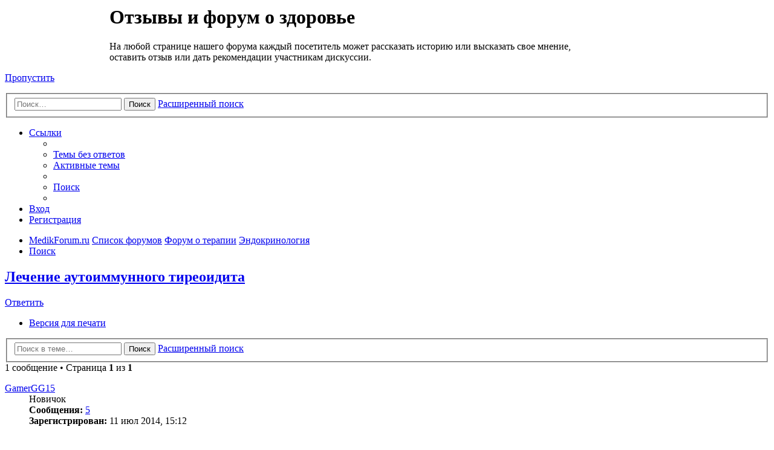

--- FILE ---
content_type: text/html; charset=UTF-8
request_url: https://www.medikforum.ru/forum/viewtopic.php?t=16465&sid=8e4da5dc9d5a28a78f4cc639855e228c
body_size: 6310
content:
<!DOCTYPE html>
<html dir="ltr" lang="ru">
<head>
<meta charset="utf-8" />
<meta http-equiv="X-UA-Compatible" content="IE=edge">
<meta name="viewport" content="width=device-width, initial-scale=1" />
<title>Лечение аутоиммунного тиреоидита | Эндокринология | Форум на MedikForum.ru</title>
<meta name="description" content="Здравствуйте, меня зовут Андрей. У меня есть друг Алексей ему всего 22 года. У него наблюдались симптомы аутоиммунного тиреоидита. Эндокринология" />
 <meta name="keywords" content="" />


	<link rel="alternate" type="application/atom+xml" title="Канал - Все сообщения" href="/forum/app.php/feed?sid=fdfec3616b9ca3823562b65346142f41">	
	<link rel="canonical" href="https://www.medikforum.ru/forum/viewtopic.php?t=16465">

<!--
	phpBB style name: prosilver
	Based on style:   prosilver (this is the default phpBB3 style)
	Original author:  Tom Beddard ( http://www.subBlue.com/ )
	Modified by:
-->

<link href="./assets/css/font-awesome.min.css?assets_version=46" rel="stylesheet">
<link href="./styles/prosilver/theme/stylesheet.css?assets_version=40" rel="stylesheet">
<link href="./styles/prosilver/theme/ru/stylesheet.css?assets_version=46" rel="stylesheet">

<style>
.logo {
	float: left;
	width: auto;
	padding: 0 13px 10px 10px;
	font-family: "noto serif", serif;
    font-size: 50px;
    line-height: 40px;
    font-weight: 300;
    font-style: italic;
    color: #fff;
    text-decoration: none;
}

.brand-name span {
    font-family: "noto sans", serif;
    font-weight: 700;
    font-style: normal;
}

@media (max-width: 700px) {
	.site-description {
		width: auto!important;
	}
}
.site-description {width:75%;}
h1 {margin-top:10px;}
</style>




<!--[if lte IE 9]>
	<link href="./styles/prosilver/theme/tweaks.css?assets_version=46" rel="stylesheet">
<![endif]-->




<!--LiveInternet counter--><script type="text/javascript"><!--
new Image().src = "//counter.yadro.ru/hit?r"+
escape(document.referrer)+((typeof(screen)=="undefined")?"":
";s"+screen.width+"*"+screen.height+"*"+(screen.colorDepth?
screen.colorDepth:screen.pixelDepth))+";u"+escape(document.URL)+
";"+Math.random();//--></script><!--/LiveInternet-->
</head>
<body id="phpbb" class="nojs notouch section-viewtopic ltr ">
<!-- Yandex.Metrika counter -->
<script type="text/javascript" >
    (function (d, w, c) {
        (w[c] = w[c] || []).push(function() {
            try {
                w.yaCounter5562691 = new Ya.Metrika2({
                    id:5562691,
                    clickmap:true,
                    trackLinks:true,
                    accurateTrackBounce:true,
                    webvisor:true
                });
            } catch(e) { }
        });

        var n = d.getElementsByTagName("script")[0],
            s = d.createElement("script"),
            f = function () { n.parentNode.insertBefore(s, n); };
        s.type = "text/javascript";
        s.async = true;
        s.src = "https://mc.yandex.ru/metrika/tag.js";

        if (w.opera == "[object Opera]") {
            d.addEventListener("DOMContentLoaded", f, false);
        } else { f(); }
    })(document, window, "yandex_metrika_callbacks2");
</script>
<noscript><div><img src="https://mc.yandex.ru/watch/5562691" style="position:absolute; left:-9999px;" alt="" /></div></noscript>
<!-- /Yandex.Metrika counter -->


<div id="wrap" class="wrap">
	<a id="top" class="top-anchor" accesskey="t"></a>
	<div id="page-header">
		<div class="headerbar" role="banner">
					<div class="inner">

			<div id="site-description" class="site-description">
				<a id="logo" class="logo brand-name" href="/forum/" title="MedikForum.ru">
					<span>Медик</span><br>Форум
				</a>
				<h1>Отзывы и форум о здоровье</h1>
				<p>На любой странице нашего форума каждый посетитель может рассказать историю или высказать свое мнение, оставить отзыв или дать рекомендации участникам дискуссии.</p>
				<p class="skiplink"><a href="#start_here">Пропустить</a></p>
			</div>

									<div id="search-box" class="search-box search-header" role="search">
				<form action="./search.php?sid=fdfec3616b9ca3823562b65346142f41" method="get" id="search">
				<fieldset>
					<input name="keywords" id="keywords" type="search" maxlength="128" title="Ключевые слова" class="inputbox search tiny" size="20" value="" placeholder="Поиск…" />
					<button class="button button-search" type="submit" title="Поиск">
						<i class="icon fa-search fa-fw" aria-hidden="true"></i><span class="sr-only">Поиск</span>
					</button>
					<a href="./search.php?sid=fdfec3616b9ca3823562b65346142f41" class="button button-search-end" title="Расширенный поиск">
						<i class="icon fa-cog fa-fw" aria-hidden="true"></i><span class="sr-only">Расширенный поиск</span>
					</a>
					<input type="hidden" name="sid" value="fdfec3616b9ca3823562b65346142f41" />

				</fieldset>
				</form>
			</div>
						
			</div>
					</div>
				<div class="navbar" role="navigation">
	<div class="inner">

	<ul id="nav-main" class="nav-main linklist" role="menubar">

		<li id="quick-links" class="quick-links dropdown-container responsive-menu" data-skip-responsive="true">
			<a href="#" class="dropdown-trigger">
				<i class="icon fa-bars fa-fw" aria-hidden="true"></i><span>Ссылки</span>
			</a>
			<div class="dropdown">
				<div class="pointer"><div class="pointer-inner"></div></div>
				<ul class="dropdown-contents" role="menu">
					
											<li class="separator"></li>
																									<li>
								<a href="./search.php?search_id=unanswered&amp;sid=fdfec3616b9ca3823562b65346142f41" role="menuitem">
									<i class="icon fa-file-o fa-fw icon-gray" aria-hidden="true"></i><span>Темы без ответов</span>
								</a>
							</li>
							<li>
								<a href="./search.php?search_id=active_topics&amp;sid=fdfec3616b9ca3823562b65346142f41" role="menuitem">
									<i class="icon fa-file-o fa-fw icon-blue" aria-hidden="true"></i><span>Активные темы</span>
								</a>
							</li>
							<li class="separator"></li>
							<li>
								<a href="./search.php?sid=fdfec3616b9ca3823562b65346142f41" role="menuitem">
									<i class="icon fa-search fa-fw" aria-hidden="true"></i><span>Поиск</span>
								</a>
							</li>
					
										<li class="separator"></li>

									</ul>
			</div>
		</li>

						
			<li class="rightside"  data-skip-responsive="true">
			<a href="./ucp.php?mode=login&amp;redirect=viewtopic.php%3Ft%3D16465&amp;sid=fdfec3616b9ca3823562b65346142f41" title="Вход" accesskey="x" role="menuitem">
				<i class="icon fa-power-off fa-fw" aria-hidden="true"></i><span>Вход</span>
			</a>
		</li>
					<li class="rightside" data-skip-responsive="true">
				<a href="./ucp.php?mode=register&amp;sid=fdfec3616b9ca3823562b65346142f41" role="menuitem">
					<i class="icon fa-pencil-square-o  fa-fw" aria-hidden="true"></i><span>Регистрация</span>
				</a>
			</li>
						</ul>

	<ul id="nav-breadcrumbs" class="nav-breadcrumbs linklist navlinks" role="menubar">
								<li class="breadcrumbs" itemscope itemtype="http://schema.org/BreadcrumbList">
							<span class="crumb"  itemtype="http://schema.org/ListItem" itemprop="itemListElement" itemscope><a href="https://www.medikforum.ru" itemprop="item" data-navbar-reference="home"><i class="icon fa-home fa-fw" aria-hidden="true"></i><span itemprop="name">MedikForum.ru</span></a><meta itemprop="position" content="1" /></span>
										<span class="crumb"  itemtype="http://schema.org/ListItem" itemprop="itemListElement" itemscope><a href="./?sid=fdfec3616b9ca3823562b65346142f41" itemprop="item" accesskey="h" data-navbar-reference="index"><span itemprop="name">Список форумов</span></a><meta itemprop="position" content="2" /></span>

																			<span class="crumb"  itemtype="http://schema.org/ListItem" itemprop="itemListElement" itemscope data-forum-id="131"><a href="./viewforum.php?f=131&amp;sid=fdfec3616b9ca3823562b65346142f41" itemprop="item"><span itemprop="name">Форум о терапии</span></a><meta itemprop="position" content="3" /></span>
																							<span class="crumb"  itemtype="http://schema.org/ListItem" itemprop="itemListElement" itemscope data-forum-id="135"><a href="./viewforum.php?f=135&amp;sid=fdfec3616b9ca3823562b65346142f41" itemprop="item"><span itemprop="name">Эндокринология</span></a><meta itemprop="position" content="4" /></span>
												</li>
		
					<li class="rightside responsive-search">
				<a href="./search.php?sid=fdfec3616b9ca3823562b65346142f41" title="Параметры расширенного поиска" role="menuitem">
					<i class="icon fa-search fa-fw" aria-hidden="true"></i><span class="sr-only">Поиск</span>
				</a>
			</li>
			</ul>

	</div>
</div>
	</div>

	
	<a id="start_here" class="anchor"></a>
	<div id="page-body" class="page-body" role="main">
		
		
<h2 class="topic-title"><a href="./viewtopic.php?t=16465&amp;sid=fdfec3616b9ca3823562b65346142f41">Лечение аутоиммунного тиреоидита</a></h2>
<!-- NOTE: remove the style="display: none" when you want to have the forum description on the topic body -->
<div style="display: none !important;">Диабет, проблемы щитовидной железы, гормональный фон и баланс.<br /></div>


<div class="action-bar bar-top">
	
			<a href="./posting.php?mode=reply&amp;f=135&amp;t=16465&amp;sid=fdfec3616b9ca3823562b65346142f41" class="button" title="Ответить">
							<span>Ответить</span> <i class="icon fa-reply fa-fw" aria-hidden="true"></i>
					</a>
	
			<div class="dropdown-container dropdown-button-control topic-tools">
		<span title="Управление темой" class="button button-secondary dropdown-trigger dropdown-select">
			<i class="icon fa-wrench fa-fw" aria-hidden="true"></i>
			<span class="caret"><i class="icon fa-sort-down fa-fw" aria-hidden="true"></i></span>
		</span>
		<div class="dropdown">
			<div class="pointer"><div class="pointer-inner"></div></div>
			<ul class="dropdown-contents">
																												<li>
					<a href="./viewtopic.php?f=135&amp;t=16465&amp;sid=fdfec3616b9ca3823562b65346142f41&amp;view=print" title="Версия для печати" accesskey="p">
						<i class="icon fa-print fa-fw" aria-hidden="true"></i><span>Версия для печати</span>
					</a>
				</li>
											</ul>
		</div>
	</div>
	
			<div class="search-box" role="search">
			<form method="get" id="topic-search" action="./search.php?sid=fdfec3616b9ca3823562b65346142f41">
			<fieldset>
				<input class="inputbox search tiny"  type="search" name="keywords" id="search_keywords" size="20" placeholder="Поиск в теме…" />
				<button class="button button-search" type="submit" title="Поиск">
					<i class="icon fa-search fa-fw" aria-hidden="true"></i><span class="sr-only">Поиск</span>
				</button>
				<a href="./search.php?sid=fdfec3616b9ca3823562b65346142f41" class="button button-search-end" title="Расширенный поиск">
					<i class="icon fa-cog fa-fw" aria-hidden="true"></i><span class="sr-only">Расширенный поиск</span>
				</a>
				<input type="hidden" name="t" value="16465" />
<input type="hidden" name="sf" value="msgonly" />
<input type="hidden" name="sid" value="fdfec3616b9ca3823562b65346142f41" />

			</fieldset>
			</form>
		</div>
	
			<div class="pagination">
			1 сообщение
							&bull; Страница <strong>1</strong> из <strong>1</strong>
					</div>
		</div>




			<div id="p79766" class="post has-profile bg2">
		<div class="inner">

		<dl class="postprofile" id="profile79766">
			<dt class="has-profile-rank no-avatar">
								<a href="./memberlist.php?mode=viewprofile&amp;u=83670&amp;sid=fdfec3616b9ca3823562b65346142f41" class="username">GamerGG15</a>							</dt>

						<dd class="profile-rank">Новичок</dd>			
		<dd class="profile-posts"><strong>Сообщения:</strong> <a href="./search.php?author_id=83670&amp;sr=posts&amp;sid=fdfec3616b9ca3823562b65346142f41">5</a></dd>		<dd class="profile-joined"><strong>Зарегистрирован:</strong> 11 июл 2014, 15:12</dd>		
		
						
						
		</dl>

		<div class="postbody">
						<div id="post_content79766">

						<h3 class="first"><a href="./viewtopic.php?p=79766&amp;sid=fdfec3616b9ca3823562b65346142f41#p79766">Лечение аутоиммунного тиреоидита</a></h3>
			
													<ul class="post-buttons">
																																									<li>
							<a href="./posting.php?mode=quote&amp;f=135&amp;p=79766&amp;sid=fdfec3616b9ca3823562b65346142f41" title="Ответить с цитатой" class="button button-icon-only">
								<i class="icon fa-quote-left fa-fw" aria-hidden="true"></i><span class="sr-only">Цитата</span>
							</a>
						</li>
														</ul>
							
						<p class="author">
									<a class="unread" href="./viewtopic.php?p=79766&amp;sid=fdfec3616b9ca3823562b65346142f41#p79766" title="Сообщение">
						<i class="icon fa-file fa-fw icon-lightgray icon-md" aria-hidden="true"></i><span class="sr-only">Сообщение</span>
					</a>
								<span class="responsive-hide"> <strong><a href="./memberlist.php?mode=viewprofile&amp;u=83670&amp;sid=fdfec3616b9ca3823562b65346142f41" class="username">GamerGG15</a></strong> &raquo; </span><time datetime="2014-07-11T18:29:35+00:00">11 июл 2014, 22:29</time>
			</p>
			
			
			
			<div class="content">Здравствуйте, меня зовут Андрей. У меня есть друг Алексей ему всего 22 года. У него наблюдались симптомы аутоиммунного тиреоидита. У него поначалу появлялись неприятные ощущения в области шеи, давление и когда дотрагивались до его железы, она сильно болела. Потом спустя некоторое время он вдруг начал сильно потеть, участилось сердцебиение, дрожали пальцы рук, часто утомлялся и способности его памяти ухудшались. Поначалу, все казалось не таким уж и страшным, но все стало хуже. Все это нас очень тревожила, он пошел к разным врачам, но симптом определили не сразу. Конечно же его родители заставили его пройти курс лечение в местных больницах и оздоровительных комплексах ( санаториях). Но значительного эффекта все это не дало. Ему все было плохо, никто не мог ему помочь.    <br>
  Я же как его друг, старался ему помочь и поискал в интернете информацию и нашел этот сайт dr-md.ru/ait/. В нем было все понятно описано. Именно из этой статьи я узнал о болезни моего друга. Оказывается этот сайт доктора А. В. Ушакова и он предлагает лечение в своей клинике в городе Москва. На статье была описана лечение одной пациентки, ей было 39 лет и через 1,5 года лечение в клинике и соблюдение благоприятных условий, вместе с улучшение самочувствия произошло значительное восстановление щитовидной железы. Мне это понравилось, особенно все это лечение было проведено без использования медикаментов.Я показал это Алексею и его родителям, они не долго советуясь решили приехать в эту самую клинику и начать лечение своего сына. Мы сами живем в Санкт-Петербурге, родители Алексея готовы полететь и за границу, чтобы вылечили ихнего сына. <br>
 Пожалуйста, скажите своё мнение, стоит ли нам пойти в эту клинику? И если кто нибудь пользовался услугами dr-md.ru/ait/  или же вы работаете в этой поликлинике, или где нибудь, слышали о том, что кто то из ваших знакомых лечился в этой клиники, то прошу вас написать, мне это очень важно! С уважением Андрей.</div>

			
			
									
									
						</div>

		</div>

				<div class="back2top">
						<a href="#top" class="top" title="Вернуться к началу">
				<i class="icon fa-chevron-circle-up fa-fw icon-gray" aria-hidden="true"></i>
				<span class="sr-only">Вернуться к началу</span>
			</a>
					</div>
		
		</div>
	</div>

	<hr class="divider" />
	

	<div class="action-bar bar-bottom">
	
			<a href="./posting.php?mode=reply&amp;f=135&amp;t=16465&amp;sid=fdfec3616b9ca3823562b65346142f41" class="button" title="Ответить">
							<span>Ответить</span> <i class="icon fa-reply fa-fw" aria-hidden="true"></i>
					</a>
		
		<div class="dropdown-container dropdown-button-control topic-tools">
		<span title="Управление темой" class="button button-secondary dropdown-trigger dropdown-select">
			<i class="icon fa-wrench fa-fw" aria-hidden="true"></i>
			<span class="caret"><i class="icon fa-sort-down fa-fw" aria-hidden="true"></i></span>
		</span>
		<div class="dropdown">
			<div class="pointer"><div class="pointer-inner"></div></div>
			<ul class="dropdown-contents">
																												<li>
					<a href="./viewtopic.php?f=135&amp;t=16465&amp;sid=fdfec3616b9ca3823562b65346142f41&amp;view=print" title="Версия для печати" accesskey="p">
						<i class="icon fa-print fa-fw" aria-hidden="true"></i><span>Версия для печати</span>
					</a>
				</li>
											</ul>
		</div>
	</div>

	
	
	
			<div class="pagination">
			1 сообщение
							&bull; Страница <strong>1</strong> из <strong>1</strong>
					</div>
	</div>


<div class="action-bar actions-jump">
		<p class="jumpbox-return">
		<a href="./viewforum.php?f=135&amp;sid=fdfec3616b9ca3823562b65346142f41" class="left-box arrow-left" accesskey="r">
			<i class="icon fa-angle-left fa-fw icon-black" aria-hidden="true"></i><span>Вернуться в «Эндокринология»</span>
		</a>
	</p>
	
		<br /><br />
	</div>


			</div>


<div id="page-footer" class="page-footer" role="contentinfo">
	<div class="navbar" role="navigation">
	<div class="inner">

	<ul id="nav-footer" class="nav-footer linklist" role="menubar">
		<li class="breadcrumbs">
							<span class="crumb"><a href="https://www.medikforum.ru" data-navbar-reference="home"><i class="icon fa-home fa-fw" aria-hidden="true"></i><span>MedikForum.ru</span></a></span>									<span class="crumb"><a href="./?sid=fdfec3616b9ca3823562b65346142f41" data-navbar-reference="index"><span>Список форумов</span></a></span>					</li>
		
				<li class="rightside">Часовой пояс: <span title="Европа/Москва">UTC+03:00</span></li>
							<li class="rightside">
				<a href="./ucp.php?mode=delete_cookies&amp;sid=fdfec3616b9ca3823562b65346142f41" data-ajax="true" data-refresh="true" role="menuitem">
					<i class="icon fa-trash fa-fw" aria-hidden="true"></i><span>Удалить cookies</span>
				</a>
			</li>
							
							<li class="rightside" data-last-responsive="true">
				<a href="./memberlist.php?mode=contactadmin&amp;sid=fdfec3616b9ca3823562b65346142f41" role="menuitem">
					<i class="icon fa-envelope fa-fw" aria-hidden="true"></i><span>Связаться с администрацией</span>
				</a>
			</li>
			</ul>

	</div>
</div>

	<div class="copyright">
				<p class="footer-row" role="menu">
			<a class="footer-link" href="./ucp.php?mode=privacy&amp;sid=fdfec3616b9ca3823562b65346142f41" title="Конфиденциальность" role="menuitem">
				<span class="footer-link-text">Конфиденциальность</span>
			</a>
		</p>
					</div>

	<div id="darkenwrapper" class="darkenwrapper" data-ajax-error-title="Ошибка AJAX" data-ajax-error-text="При обработке запроса произошла ошибка." data-ajax-error-text-abort="Запрос прерван пользователем." data-ajax-error-text-timeout="Время запроса истекло; повторите попытку." data-ajax-error-text-parsererror="При выполнении запроса возникла непредвиденная ошибка, и сервер вернул неверный ответ.">
		<div id="darken" class="darken">&nbsp;</div>
	</div>

	<div id="phpbb_alert" class="phpbb_alert" data-l-err="Ошибка" data-l-timeout-processing-req="Время выполнения запроса истекло.">
		<a href="#" class="alert_close">
			<i class="icon fa-times-circle fa-fw" aria-hidden="true"></i>
		</a>
		<h3 class="alert_title">&nbsp;</h3><p class="alert_text"></p>
	</div>
	<div id="phpbb_confirm" class="phpbb_alert">
		<a href="#" class="alert_close">
			<i class="icon fa-times-circle fa-fw" aria-hidden="true"></i>
		</a>
		<div class="alert_text"></div>
	</div>
</div>

</div>

<div>
	<a id="bottom" class="anchor" accesskey="z"></a>
	</div>

<script src="./assets/javascript/jquery-3.4.1.min.js?assets_version=46"></script>
<script src="./assets/javascript/core.js?assets_version=46"></script>



<script src="./styles/prosilver/template/forum_fn.js?assets_version=46"></script>
<script src="./styles/prosilver/template/ajax.js?assets_version=46"></script>



</body>
</html>
